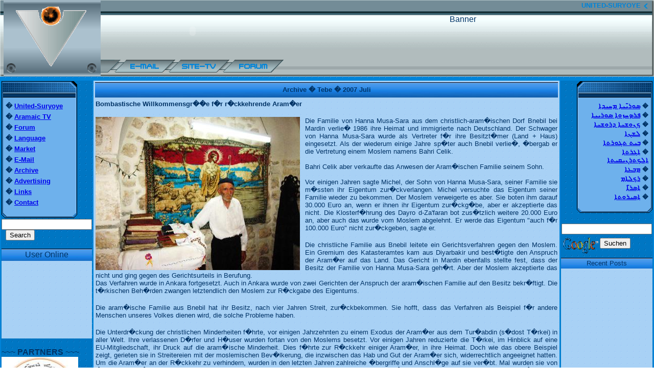

--- FILE ---
content_type: text/html; charset=UTF-8
request_url: http://suryoye.com/archive/tebe/2007/07/10/bnebil.php
body_size: 4569
content:
<html>

<head>
<meta http-equiv="content-type" content="text/html; charset=UTF-8">
<TITLE>UNITED-SURYOYE - WWW.SURYOYE.COM</TITLE>
<META NAME="description" CONTENT="International Aramaean/Syriac Association"> 
<META NAME="keywords" CONTENT="Aram, Aramean, Aram�er, Aram�isch, Aramese, Aramaic, Aramaean, Oromoye, Aramaye, Aramnahrin, suryoye, syriac, Suryoyo, suryani, syrisch, beth nahrin">
<META NAME="ROBOTS" CONTENT="index,follow">
<META NAME="REVISIT-AFTER" CONTENT="1 days">
<meta name="author" content="(c) United-Suryoye, http://www.suryoye.com">
<meta http-equiv="Page-Enter" content="revealTrans(Duration=1.0,Transition=23)">
<link rel="stylesheet" type="text/css" href="http://suryoye.com/style.css">
<script language="JavaScript" src="http://suryoye.com/link_style.js"></script>
<link rel="shortcut icon" href="http://www.oromoye.com/surotho/oromicon.ico" />
<link rel="icon" href="http://www.oromoye.com/surotho/oromicon.ico" />
</head>

<body background="http://suryoye.com/surotho/bgr.png">
<!-- Risho -->
<table border="0" width="100%" cellspacing="0" cellpadding="0" background="http://suryoye.com/surotho/header/status_m.gif">
  <tr>
  <td width="7">
  <img border="0" src="http://suryoye.com/surotho/header/status_l.gif" width="7" height="150">
  </td>
  <td width="190">
  <img border="0" src="http://suryoye.com/surotho/header/logo.gif" width="190" height="150">
  </td>
  <td width="360" align="center" valign="bottom">
  <div>
  <object classid="clsid:D27CDB6E-AE6D-11cf-96B8-444553540000" codebase="http://download.macromedia.com/pub/shockwave/cabs/flash/swflash.cab#version=6,0,29,0" width="339" height="89">
  <param name="movie" value="http://suryoye.com/n_intro.swf">
  <param name="quality" value="high">
  <param name="menu" value="false">
  <embed src="http://suryoye.com/n_intro.swf" quality="high" pluginspage="http://www.macromedia.com/go/getflashplayer" type="application/x-shockwave-flash" width="350" height="110">
  </object>
  </div>
  <table border="0" width="360" cellspacing="0" cellpadding="0">
  <tr>
  <td height="1"></td>
  </tr>
  <tr>
    <td width="52"><img border="0" src="http://suryoye.com/surotho/header/bt_arm.gif" width="52" height="28"></td>
    <td width="69"><img border="0" src="http://suryoye.com/surotho/header/bt_email.gif" width="69" height="28"></td>
    <td width="37"><img border="0" src="http://suryoye.com/surotho/header/bt_trenner.gif" width="37" height="28"></td>
    <td width="69"><a href="http://suryoye.com/content/multimedia/suryoyo-tv/index.php"><img border="0" src="http://suryoye.com/surotho/header/bt_tv.gif" width="69" height="28"></a></td>
    <td width="37"><img border="0" src="http://suryoye.com/surotho/header/bt_trenner.gif" width="37" height="28"></td>
    <td width="69"><a href="http://forum.suryoye.com/"><img border="0" src="http://suryoye.com/surotho/header/bt_forum.gif" width="69" height="28"></a></td>
    <td width="34"><img border="0" src="http://suryoye.com/surotho/header/bar_end.gif" width="27" height="28"></td>
  </tr>
  <tr>
  <td height="5"></td>
  </tr>
  </table>
  </td>
  <td width="*">
 <table border="0" width="100%" cellspacing="0" cellpadding="0">
          <tr>
            <td width="100%" height="24" valign="top">
              <p align="right"><b><font color="#0084D9">UNITED-SURYOYE</font></b></p>
            </td>
          </tr>
	  <tr>
            <td width="100%" height="4" valign="top"></td>
          </tr>
          <tr>
            <td align="center" valign="top" width="100%" height="120">
<!-- Ausschalten -->
Banner 
<!-- /Ausschalten -->      
            </td>
          </tr>
        </table>
  
  </td>
  <td width="26">
  <img border="0" src="http://suryoye.com/surotho/header/status_r.gif" width="26" height="150">
  </td>
  </tr>
</table>
<!-- /Risho --><p>
<table border="0" width="100%">
  <tr>
    <td width="150" valign="top"></td>
    <td width="*" valign="top"></td>
    <td width="150" valign="top"></td>
  </tr>
  <tr>
    <td width="150" valign="top" background="http://suryoye.com/surotho/tabellen/bars_bgr.bmp">
      <table border="0" width="148" cellspacing="0" cellpadding="0">
        <tr>
          <td width="100%"><img border="0" src="http://suryoye.com/surotho/tabellen/tabl_oben.gif" width="148" height="33"></td>
        </tr>
        <tr>
          <td width="100%" valign="top" background="http://suryoye.com/surotho/tabellen/tabl_mitte.gif">
          <blockquote style="margin:8px">
            <p class="plmenu"><b>� <a href="http://suryoye.com/content/impressum.php"> United-Suryoye</a></b></p>
            <p class="plmenu"><b>� <a href="http://suryoye.com/content/multimedia/suryoyo-tv/index.php"> Aramaic TV</a></b></p>
            <p class="plmenu"><b>� <a href="http://forum.suryoye.com/"> Forum</a></b></p>
            <p class="plmenu"><b>� <a href="http://suryoye.com/content/aramaic.php"> Language</a></b></p>
            <p class="plmenu"><b>� <a href="http://suryoye.com/content/shuqo/index.php"> Market</a></b></p>
            <p class="plmenu"><b>� <a href="http://suryoye.com/content/inco.php"> E-Mail</a></b></p>
            <p class="plmenu"><b>� <a href="http://suryoye.com/archive/">Archive</a></b></p>
            <p class="plmenu"><b>� <a href="http://suryoye.com/wbg/index.php"> Advertising</a></b></p>
            <p class="plmenu"><b>� <a href="http://suryoye.com/content/links.php"> Links</a></b></p>
            <p class="plmenu"><b>� <a href="http://suryoye.com/content/contact.php"> Contact</a></b></p>
            </blockquote>
            </td>
        </tr>
        <tr>
          <td width="100%"><img border="0" src="http://suryoye.com/surotho/tabellen/tabl_unten.gif" width="148" height="15"></td>
        </tr>
      </table>

<p>
      <form method="post" action="/seeker/searchpl.php">
      <input type="text" name="search_exp">&nbsp;
      <input type="submit" value="Search" name="submit" class="sbutton">
      <input type="hidden" name="exp_full" value="no" checked>
      <input type="hidden" name="exp_capital" value="no" checked>
      </form>
      </p>
<table border="0" width="100%" cellspacing="0">
  <tr>
    <td align="center" width="100%" height="24" background="http://suryoye.com/surotho/tabellen/tab_header.jpg">
      User Online
    </td>
  </tr>
  <tr>
    <td class="on_list" width="100%" valign="top" background="http://suryoye.com/surotho/tabellen/tab_bgr.bmp">
<IFRAME frameborder="0" SRC="http://suryoye.com/forum/online.php" width="100%"></IFRAME>
</td>
  </tr>
</table>

<br>

~~~ <b>PARTNERS</b> ~~~
<a href="http://www.aramesebeweging.nl" target="_blank"><img border="0" src="http://suryoye.com/wbg/images/abm_logo.jpg" width="150" height="148"></a>
    </td>
    <td width="*" valign="top" background="http://suryoye.com/surotho/tabellen/tab_bgr.bmp">
      <table border="0" width="100%">
        <tr>
          <td width="100%" height="30" background="http://www.suryoye.com/surotho/tabellen/tab_header.jpg">
            <p align="center"><b>Archive � Tebe � 2007 Juli </b></td>
        </tr>
        <tr>
          <td width="100%">

<p align="justify" class="text"><b>Bombastische Willkommensgr��e f�r r�ckkehrende Aram�er</b></p>

<p align="justify" class="text"><img src="st-yaqub-bnebil.jpg" border="0" align="left" style="margin-right: 5px; padding-right: 5px" width="400" height="300" alt="Mor-Yaqub-Kirche in Bnebil. Foto: Jean-Nicole Saint-Laurent, 2005">Die Familie von Hanna Musa-Sara aus dem christlich-aram�ischen Dorf Bnebil bei Mardin verlie� 1986 ihre Heimat und immigrierte nach Deutschland. Der Schwager von Hanna Musa-Sara wurde als Vertreter f�r ihre Besitzt�mer (Land + Haus) eingesetzt. Als der wiederum einige Jahre sp�ter auch Bnebil verlie�, �bergab er die Vertretung einem Moslem namens Bahri Celik.
<br>
<br>Bahri Celik aber verkaufte das Anwesen der Aram�ischen Familie seinem Sohn.
<br>
<br>Vor einigen Jahren sagte Michel, der Sohn von Hanna Musa-Sara, seiner Familie sie m�ssten ihr Eigentum zur�ckverlangen. Michel versuchte das Eigentum seiner Familie wieder zu bekommen. Der Moslem verweigerte es aber. Sie boten ihm darauf 30.000 Euro an, wenn er ihnen ihr Eigentum zur�ckg�be, aber er akzeptierte das nicht. Die Klosterf�hrung des Dayro d-Za'faran bot zus�tzlich weitere 20.000 Euro an, aber auch das wurde vom Moslem abgelehnt. Er werde das Eigentum "auch f�r 100.000 Euro" nicht zur�ckgeben, sagte
er.</p>

<p align="justify" class="text">Die christliche Familie aus Bnebil leitete ein Gerichtsverfahren gegen den Moslem. Ein Gremium des Katasteramtes kam aus Diyarbakir und best�tigte den Anspruch der Aram�er auf das Land. Das Gericht in Mardin ebenfalls stellte fest, dass der Besitz der Familie von Hanna Musa-Sara geh�rt. Aber der Moslem akzeptierte das nicht und ging gegen des Gerichtsurteils in Berufung.<br>
Das Verfahren wurde in Ankara fortgesetzt. Auch in Ankara wurde von zwei Gerichten der Anspruch der aram�ischen Familie auf den Besitz bekr�ftigt. Die t�rkischen Beh�rden zwangen letztendlich den Moslem zur R�ckgabe des
Eigentums.</p>

<p align="justify" class="text">Die aram�ische Familie aus Bnebil hat ihr Besitz, nach vier Jahren Streit, zur�ckbekommen. Sie hofft, dass das Verfahren als Beispiel f�r andere Menschen unseres Volkes dienen wird, die solche Probleme haben.</p>

<p align="justify" class="text">Die Unterdr�ckung der christlichen Minderheiten f�hrte, vor einigen Jahrzehnten zu einem Exodus der Aram�er aus dem Tur�abdin (s�dost T�rkei) in aller Welt. Ihre verlassenen D�rfer und H�user wurden fortan von den Moslems besetzt. Vor einigen Jahren reduzierte die T�rkei, im Hinblick auf eine EU-Mitgliedschaft, ihr Druck auf die aram�ische Minderheit. Dies f�hrte zur R�ckkehr einiger Aram�er, in ihre Heimat. Doch wie das obere Beispiel zeigt, gerieten sie in Streitereien mit der moslemischen Bev�lkerung, die inzwischen das Hab und Gut der Aram�er sich, widerrechtlich angeeignet hatten. Um die Aram�er an der R�ckkehr zu verhindern, wurden in den letzten Jahren zahlreiche �bergriffe und Anschl�ge auf sie ver�bt. Mal wurden sie von �Unbekannten� unter Beschuss genommen, mal fliegen ihre Autos und Nutztiere, durch ferngez�ndete Bomben, in die Luft, mal werden �bernacht Handgranaten in aram�ische H�fe geworfen und nicht wenige wurden auch schon mal verbal oder mit Waffen bedroht oder verpr�gelt.</p>

<p align="justify" class="text">Foto: Jean-Nicole Saint-Laurent, Mor-Yaqub-Kirche in Bnebil, 2005</p>

<p align="justify" class="text">10.07.2007</p>

<p align="justify" class="text">� United-Suryoye</p>

          </td>
        </tr>
        <tr>
          <td width="100%" height="30">
          </td>
        </tr>
      </table>
    
</td>
    <td align="right" width="150" valign="top" background="http://suryoye.com/surotho/tabellen/bars_bgr.bmp">
      <table border="0" width="148" cellspacing="0" cellpadding="0">
        <tr>
          <td width="148" height="33" background="http://suryoye.com/surotho/tabellen/tab_oben.gif"></td>
        </tr>
        <tr>
          <td width="148" background="http://suryoye.com/surotho/tabellen/tab_mitte.gif" valign="top">                       
          <blockquote style="direction: rtl; unicode-bidi: bidi-override; margin:8px;">
            <p class="prmenu"><b>� <a class="aramaic" href="http://suryoye.com/content/impressum.php">&#1827;&#1816;&#1834;&#776;&#1821;&#1821;&#1808; &#1825;&#1818;&#1821;&#1813;&#1808;</a></b></p>
            <p class="prmenu"><b>� <a class="aramaic" href="http://suryoye.com/content/multimedia/suryoyo-tv/index.php">&#1830;&#1834;&#1828;&#1818;&#1817;&#1816;&#1808; &#1827;&#1816;&#1834;&#1821;&#1821;&#1808;</a></b></p>
            <p class="prmenu"><b>� <a class="aramaic" href="http://forum.suryoye.com/">&#1823;&#1826;&#1816;&#1835;&#1821;&#1808; &#1813;&#1834;&#1816;&#1835;&#1821;&#1808;</a></b></p>
            <p class="prmenu"><b>� <a class="aramaic" href="http://suryoye.com/content/aramaic.php">&#1824;&#1835;&#1826;&#1808;</a></b></p>
            <p class="prmenu"><b>� <a class="aramaic" href="http://suryoye.com/content/shuqo/index.php">&#1810;&#1821;&#1836; &#1836;&#1811;&#1816;&#1834;&#1836;&#1808;</a></b></p>
            <p class="prmenu"><b>� <a class="aramaic" href="http://suryoye.com/content/inco.php">&#1808;&#1811;&#1834;&#1836;&#1808; &#1808;&#1824;&#1823;&#1836;&#1834;&#1826;&#1821;&#1833;&#1821;&#1836;&#1808;</a></b></p>
            <p class="prmenu"><b>� <a class="aramaic" href="http://suryoye.com/archive">&#1825;&#1810;&#1829;&#1808;</a></b></p>
            <p class="prmenu"><b>� <a class="aramaic" href="http://suryoye.com/wbg/index.php">&#1834;&#1823;&#1824;&#1808;&#1825;</a></b></p>
            <p class="prmenu"><b>� <a class="aramaic" href="http://suryoye.com/content/links.php"> &#1808;&#1827;&#1834;&#776;&#1808;</a></b></p>
            <p class="prmenu"><b>� <a class="aramaic" href="http://suryoye.com/content/contact.php">&#1808;&#1827;&#1821;&#1834;&#1816;&#1836;&#1808;</a></b></p>
            </blockquote>
          </td>
        </tr>
        <tr>
          <td width="148"><img border="0" src="http://suryoye.com/surotho/tabellen/tab_unten.gif" width="148" height="15"></td>
        </tr>
      </table>
<br>
<p>
<TABLE cellspacing=0 border=0>
<FORM method=GET action="http://www.google.de/custom" target="google_window">
<tr valign=top><td>
<font face="Arial" size="1">
<INPUT TYPE=text name=q size=20 maxlength=255 value=""><br>
<IMG SRC=http://www.google.com/logos/Logo_25blk.gif border=0 ALT=Google align=middle width="72" height="43">
<INPUT type=submit name=sa VALUE="Suchen">
<input type="hidden" name="client" value="pub-8037249248042024"></input>
<input type="hidden" name="forid" value="1"></input>
<input type="hidden" name="ie" value="ISO-8859-1"></input>
<input type="hidden" name="oe" value="ISO-8859-1"></input>
<INPUT type=hidden name=cof VALUE="GALT:#008000;GL:1;DIV:#336699;VLC:663399;AH:center;BGC:F8F8F8;LBGC:336699;ALC:0000FF;LC:0000FF;T:000000;GFNT:0000FF;GIMP:0000FF;FORID:1;">
<input type="hidden" name="hl" value="de"></input></font></td></tr></FORM>
</TABLE>
</p>

<table border="0" width="100%" height="100" cellspacing="0">
  <tr>
    <td width="100%" background="http://suryoye.com/surotho/tabellen/tab_header.jpg">
      <p align="center">Recent Posts</p>
    </td>
  </tr>
  <tr>
    <td width="100%" background="http://suryoye.com/surotho/tabellen/tab_bgr.bmp">
    <marquee bgcolor="" scrollamount="2" direction="up" loop="true" onmouseover=this.stop() onmouseout=this.start() width="100%">
    <center><small>�� 16-8-2014<br> by: Gusto<br> <a class="klein" href="http://forum.suryoye.com/ikonboard.cgi?act=ST&f=3&t=65">Merke und Chirac hart gegen T�rkei</a> <i><i>(Reply #225)</i></i> <br> *** <br></small>
<small>�� 31-7-2013<br> by: United-Suryoye<br> <a class="klein" href="http://forum.suryoye.com/ikonboard.cgi?act=ST&f=3&t=343">BVDAD-Pressemitteilung: Schicksal d. Bisch�fe...</a> <i></i> <br> *** <br></small>
<small>�� 31-7-2013<br> by: WINDEL_WINNI<br> <a class="klein" href="http://forum.suryoye.com/ikonboard.cgi?act=ST&f=3&t=342">Virtuelle Ausstellung 3000 Jahre Aram�isch</a> <i></i> <br> *** <br></small>
<small>�� 02-7-2013<br> by: United-Suryoye<br> <a class="klein" href="http://forum.suryoye.com/ikonboard.cgi?act=ST&f=3&t=341">SOK: Offener Brief an Innen- u. Aussenmninister</a> <i></i> <br> *** <br></small>
<small>�� 20-7-2012<br> by: BarAbraham<br> <a class="klein" href="http://forum.suryoye.com/ikonboard.cgi?act=ST&f=3&t=340">Namens�nderung / Wichtig &#33;&#33;</a> <i><i>(Reply #1)</i></i> <br> *** <br></small>
  </center></marquee>
    </td>
  </tr>
</table>
<center>


--- FILE ---
content_type: text/html; charset=UTF-8
request_url: http://suryoye.com/forum/online.php
body_size: 238
content:
<html>

<head>
<meta http-equiv="content-type" content="text/html; charset=iso-8859-1">
<link rel="stylesheet" type="text/css" href="http://suryoye.com/style.css">
<script language="JavaScript" src="http://suryoye.com/link_style.js"></script>
</head>

<body background="http://suryoye.com/surotho/tabellen/tab_bgr.bmp">

<small></small>    

</body>
</html>

--- FILE ---
content_type: text/css
request_url: http://suryoye.com/style.css
body_size: 395
content:
BODY {
	FONT-SIZE: 13px; MARGIN: 0px; COLOR: #003366; FONT-FAMILY: Verdana, Arial, Helvetica, sans-serif
}
P {
	MARGIN-TOP: 2px; FONT-SIZE: 13px; MARGIN-BOTTOM: 2px; COLOR: #003366; FONT-FAMILY: Verdana, Arial, Helvetica, sans-serif;
}
.plmenu {
	MARGIN-TOP: 6px; FONT-SIZE: 13px; MARGIN-BOTTOM: 6px; COLOR: #003366; FONT-FAMILY: Verdana, Arial, Helvetica, sans-serif;
}
.prmenu {
	MARGIN-TOP: 2px; FONT-SIZE: 13px; MARGIN-BOTTOM: 2px; COLOR: #003366; FONT-FAMILY: Verdana, Arial, Helvetica, sans-serif;
}
.text {
	MARGIN-TOP: 2px; FONT-SIZE: 13px; MARGIN-BOTTOM: 18px; COLOR: #003366; FONT-FAMILY: Verdana, Arial, Helvetica, sans-serif;

HR {
	COLOR: #e6e6e6; HEIGHT: 1px
}
TD {
	MARGIN-TOP: 10px; FONT-SIZE: 13px; MARGIN-BOTTOM: 10px; COLOR: #003366; FONT-FAMILY: Verdana, Arial, Helvetica, sans-serif;
}
A {
	FONT-SIZE: 13px; COLOR: #003366; FONT-FAMILY: Verdana, Arial, Helvetica, sans-serif; TEXT-DECORATION: none
}

a.latin:link {
	FONT-SIZE: 13px; COLOR: #003366; FONT-FAMILY: Verdana, Arial, Helvetica, sans-serif; TEXT-DECORATION: none}

a.latin:visited {
	FONT-SIZE: 13px; COLOR: #003366; FONT-FAMILY: Verdana, Arial, Helvetica, sans-serif; TEXT-DECORATION: none}

a.latin:hover {
	FONT-SIZE: 13px; COLOR: #003366; FONT-FAMILY: Verdana, Arial, Helvetica, sans-serif; TEXT-DECORATION: none}

a.latin:active {
	FONT-SIZE: 13px; COLOR: #003366; FONT-FAMILY: Verdana, Arial, Helvetica, sans-serif; TEXT-DECORATION: none}

a.aramaic:link {
	FONT-SIZE: 18px; COLOR: #003366; FONT-FAMILY: Serto Batnan, Serto Urhoy, Serto Mardin, Serto Jerusalem, Serto Malankara; TEXT-DECORATION: none}

a.aramaic:visited {
	FONT-SIZE: 18px; COLOR: #003366; FONT-FAMILY: Serto Batnan, Serto Urhoy, Serto Mardin, Serto Jerusalem, Serto Malankara; TEXT-DECORATION: none}

a.aramaic:hover {
	FONT-SIZE: 18px; COLOR: #003366; FONT-FAMILY: Serto Batnan, Serto Urhoy, Serto Mardin, Serto Jerusalem, Serto Malankara; TEXT-DECORATION: none}

a.aramaic:active {
	FONT-SIZE: 18px; COLOR: #003366; FONT-FAMILY: Serto Batnan, Serto Urhoy, Serto Mardin, Serto Jerusalem, Serto Malankara; TEXT-DECORATION: none}

a.klein:link {
	FONT-SIZE: 11px; COLOR: #003366; FONT-FAMILY: Verdana, Arial, Helvetica, sans-serif; TEXT-DECORATION: none}

a.klein:visited {
	FONT-SIZE: 11px; COLOR: #003366; FONT-FAMILY: Verdana, Arial, Helvetica, sans-serif; TEXT-DECORATION: none}

a.klein:hover {
	FONT-SIZE: 11px; COLOR: #003366; FONT-FAMILY: Verdana, Arial, Helvetica, sans-serif; TEXT-DECORATION: none}

a.klein:active {
	FONT-SIZE: 11px; COLOR: #003366; FONT-FAMILY: Verdana, Arial, Helvetica, sans-serif; TEXT-DECORATION: none}

.footer {
	MARGIN-TOP: 2px; FONT-SIZE: 11px; MARGIN-BOTTOM: 5px; COLOR: #003366; FONT-FAMILY: Verdana, Arial, Helvetica, sans-serif;
}

--- FILE ---
content_type: text/css
request_url: http://suryoye.com/style.css
body_size: 395
content:
BODY {
	FONT-SIZE: 13px; MARGIN: 0px; COLOR: #003366; FONT-FAMILY: Verdana, Arial, Helvetica, sans-serif
}
P {
	MARGIN-TOP: 2px; FONT-SIZE: 13px; MARGIN-BOTTOM: 2px; COLOR: #003366; FONT-FAMILY: Verdana, Arial, Helvetica, sans-serif;
}
.plmenu {
	MARGIN-TOP: 6px; FONT-SIZE: 13px; MARGIN-BOTTOM: 6px; COLOR: #003366; FONT-FAMILY: Verdana, Arial, Helvetica, sans-serif;
}
.prmenu {
	MARGIN-TOP: 2px; FONT-SIZE: 13px; MARGIN-BOTTOM: 2px; COLOR: #003366; FONT-FAMILY: Verdana, Arial, Helvetica, sans-serif;
}
.text {
	MARGIN-TOP: 2px; FONT-SIZE: 13px; MARGIN-BOTTOM: 18px; COLOR: #003366; FONT-FAMILY: Verdana, Arial, Helvetica, sans-serif;

HR {
	COLOR: #e6e6e6; HEIGHT: 1px
}
TD {
	MARGIN-TOP: 10px; FONT-SIZE: 13px; MARGIN-BOTTOM: 10px; COLOR: #003366; FONT-FAMILY: Verdana, Arial, Helvetica, sans-serif;
}
A {
	FONT-SIZE: 13px; COLOR: #003366; FONT-FAMILY: Verdana, Arial, Helvetica, sans-serif; TEXT-DECORATION: none
}

a.latin:link {
	FONT-SIZE: 13px; COLOR: #003366; FONT-FAMILY: Verdana, Arial, Helvetica, sans-serif; TEXT-DECORATION: none}

a.latin:visited {
	FONT-SIZE: 13px; COLOR: #003366; FONT-FAMILY: Verdana, Arial, Helvetica, sans-serif; TEXT-DECORATION: none}

a.latin:hover {
	FONT-SIZE: 13px; COLOR: #003366; FONT-FAMILY: Verdana, Arial, Helvetica, sans-serif; TEXT-DECORATION: none}

a.latin:active {
	FONT-SIZE: 13px; COLOR: #003366; FONT-FAMILY: Verdana, Arial, Helvetica, sans-serif; TEXT-DECORATION: none}

a.aramaic:link {
	FONT-SIZE: 18px; COLOR: #003366; FONT-FAMILY: Serto Batnan, Serto Urhoy, Serto Mardin, Serto Jerusalem, Serto Malankara; TEXT-DECORATION: none}

a.aramaic:visited {
	FONT-SIZE: 18px; COLOR: #003366; FONT-FAMILY: Serto Batnan, Serto Urhoy, Serto Mardin, Serto Jerusalem, Serto Malankara; TEXT-DECORATION: none}

a.aramaic:hover {
	FONT-SIZE: 18px; COLOR: #003366; FONT-FAMILY: Serto Batnan, Serto Urhoy, Serto Mardin, Serto Jerusalem, Serto Malankara; TEXT-DECORATION: none}

a.aramaic:active {
	FONT-SIZE: 18px; COLOR: #003366; FONT-FAMILY: Serto Batnan, Serto Urhoy, Serto Mardin, Serto Jerusalem, Serto Malankara; TEXT-DECORATION: none}

a.klein:link {
	FONT-SIZE: 11px; COLOR: #003366; FONT-FAMILY: Verdana, Arial, Helvetica, sans-serif; TEXT-DECORATION: none}

a.klein:visited {
	FONT-SIZE: 11px; COLOR: #003366; FONT-FAMILY: Verdana, Arial, Helvetica, sans-serif; TEXT-DECORATION: none}

a.klein:hover {
	FONT-SIZE: 11px; COLOR: #003366; FONT-FAMILY: Verdana, Arial, Helvetica, sans-serif; TEXT-DECORATION: none}

a.klein:active {
	FONT-SIZE: 11px; COLOR: #003366; FONT-FAMILY: Verdana, Arial, Helvetica, sans-serif; TEXT-DECORATION: none}

.footer {
	MARGIN-TOP: 2px; FONT-SIZE: 11px; MARGIN-BOTTOM: 5px; COLOR: #003366; FONT-FAMILY: Verdana, Arial, Helvetica, sans-serif;
}

--- FILE ---
content_type: text/javascript
request_url: http://suryoye.com/link_style.js
body_size: 996
content:
startColor = "#003366"; // Linkfarbe
endColor = "#CCFF33";  // Fadefarbe
stepIn = 25; // Delay Fade In
stepOut = 15; // Delay Fade Out
autoFade = true;  // alle Links automatisch faden

sloppyClass = false; 

hexa = new makearray(16);
for(var i = 0; i < 10; i++)
   hexa[i] = i;
hexa[10]="a"; hexa[11]="b"; hexa[12]="c";
hexa[13]="d"; hexa[14]="e"; hexa[15]="f";

document.onmouseover = domouseover;
document.onmouseout = domouseout;

startColor = dehexize(startColor.toLowerCase());
endColor = dehexize(endColor.toLowerCase());

var fadeId = new Array();

function dehexize(Color){
var colorArr = new makearray(3);
for (i=1; i<7; i++){
for (j=0; j<16; j++){
if (Color.charAt(i) == hexa[j]){
if (i%2 !=0)
colorArr[Math.floor((i-1)/2)]=eval(j)*16;
else
colorArr[Math.floor((i-1)/2)]+=eval(j);
}
}
}
return colorArr;
}

function domouseover() {
 if(document.all){
  var srcElement = event.srcElement;
  if ((srcElement.tagName == "A" && autoFade) || srcElement.className == "fade" || (sloppyClass && srcElement.className.indexOf("fade") != -1))
       fade(startColor,endColor,srcElement.uniqueID,stepIn);      
  }
}

function domouseout() {
 if (document.all){
  var srcElement = event.srcElement;
   if ((srcElement.tagName == "A" && autoFade) || srcElement.className == "fade" || (sloppyClass && srcElement.className.indexOf("fade") != -1))
       fade(endColor,startColor,srcElement.uniqueID,stepOut);
   }
}

function makearray(n) {
   this.length = n;
   for(var i = 1; i <= n; i++)
       this[i] = 0;
   return this;
}

function hex(i) {
   if (i < 0)
       return "00";
   else if (i > 255)
       return "ff";
   else
      return "" + hexa[Math.floor(i/16)] + hexa[i%16];}

function setColor(r, g, b, element) {
     var hr = hex(r); var hg = hex(g); var hb = hex(b);
     element.style.color = "#"+hr+hg+hb;
}

function fade(s,e, element,step){
var sr = s[0]; var sg = s[1]; var sb = s[2];
var er = e[0]; var eg = e[1]; var eb = e[2];

if (fadeId[0] != null && fade[0] != element){
setColor(sr,sg,sb,eval(fadeId[0]));
var i = 1;
while(i < fadeId.length){
clearTimeout(fadeId[i]);
i++;
}
}

   for(var i = 0; i <= step; i++) {
    fadeId[i+1] = setTimeout("setColor(Math.floor(" +sr+ " *(( " +step+ " - " +i+ " )/ " +step+ " ) + " +er+ " * (" +i+ "/" +
step+ ")),Math.floor(" +sg+ " * (( " +step+ " - " +i+ " )/ " +step+ " ) + " +eg+ " * (" +i+ "/" +step+
")),Math.floor(" +sb+ " * ((" +step+ "-" +i+ ")/" +step+ ") + " +eb+ " * (" +i+ "/" +step+ ")),"+element+");",i*step);
}
fadeId[0] = element;
}





--- FILE ---
content_type: text/javascript
request_url: http://suryoye.com/link_style.js
body_size: 996
content:
startColor = "#003366"; // Linkfarbe
endColor = "#CCFF33";  // Fadefarbe
stepIn = 25; // Delay Fade In
stepOut = 15; // Delay Fade Out
autoFade = true;  // alle Links automatisch faden

sloppyClass = false; 

hexa = new makearray(16);
for(var i = 0; i < 10; i++)
   hexa[i] = i;
hexa[10]="a"; hexa[11]="b"; hexa[12]="c";
hexa[13]="d"; hexa[14]="e"; hexa[15]="f";

document.onmouseover = domouseover;
document.onmouseout = domouseout;

startColor = dehexize(startColor.toLowerCase());
endColor = dehexize(endColor.toLowerCase());

var fadeId = new Array();

function dehexize(Color){
var colorArr = new makearray(3);
for (i=1; i<7; i++){
for (j=0; j<16; j++){
if (Color.charAt(i) == hexa[j]){
if (i%2 !=0)
colorArr[Math.floor((i-1)/2)]=eval(j)*16;
else
colorArr[Math.floor((i-1)/2)]+=eval(j);
}
}
}
return colorArr;
}

function domouseover() {
 if(document.all){
  var srcElement = event.srcElement;
  if ((srcElement.tagName == "A" && autoFade) || srcElement.className == "fade" || (sloppyClass && srcElement.className.indexOf("fade") != -1))
       fade(startColor,endColor,srcElement.uniqueID,stepIn);      
  }
}

function domouseout() {
 if (document.all){
  var srcElement = event.srcElement;
   if ((srcElement.tagName == "A" && autoFade) || srcElement.className == "fade" || (sloppyClass && srcElement.className.indexOf("fade") != -1))
       fade(endColor,startColor,srcElement.uniqueID,stepOut);
   }
}

function makearray(n) {
   this.length = n;
   for(var i = 1; i <= n; i++)
       this[i] = 0;
   return this;
}

function hex(i) {
   if (i < 0)
       return "00";
   else if (i > 255)
       return "ff";
   else
      return "" + hexa[Math.floor(i/16)] + hexa[i%16];}

function setColor(r, g, b, element) {
     var hr = hex(r); var hg = hex(g); var hb = hex(b);
     element.style.color = "#"+hr+hg+hb;
}

function fade(s,e, element,step){
var sr = s[0]; var sg = s[1]; var sb = s[2];
var er = e[0]; var eg = e[1]; var eb = e[2];

if (fadeId[0] != null && fade[0] != element){
setColor(sr,sg,sb,eval(fadeId[0]));
var i = 1;
while(i < fadeId.length){
clearTimeout(fadeId[i]);
i++;
}
}

   for(var i = 0; i <= step; i++) {
    fadeId[i+1] = setTimeout("setColor(Math.floor(" +sr+ " *(( " +step+ " - " +i+ " )/ " +step+ " ) + " +er+ " * (" +i+ "/" +
step+ ")),Math.floor(" +sg+ " * (( " +step+ " - " +i+ " )/ " +step+ " ) + " +eg+ " * (" +i+ "/" +step+
")),Math.floor(" +sb+ " * ((" +step+ "-" +i+ ")/" +step+ ") + " +eb+ " * (" +i+ "/" +step+ ")),"+element+");",i*step);
}
fadeId[0] = element;
}



